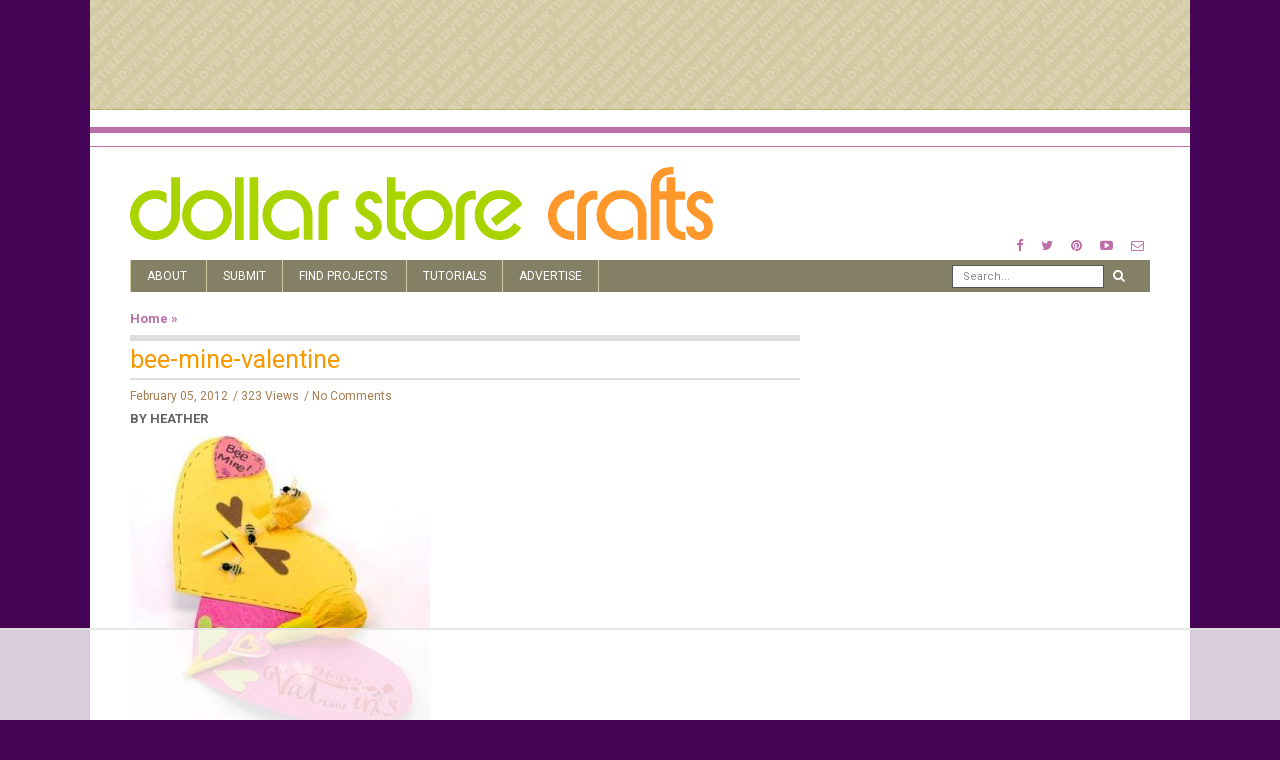

--- FILE ---
content_type: text/html
request_url: https://api.intentiq.com/profiles_engine/ProfilesEngineServlet?at=39&mi=10&dpi=936734067&pt=17&dpn=1&iiqidtype=2&iiqpcid=4be10aec-ffec-42de-b344-1772053ccfe7&iiqpciddate=1768729551268&pcid=ca179985-bc87-406b-af69-6aac344dc3ea&idtype=3&gdpr=0&japs=false&jaesc=0&jafc=0&jaensc=0&jsver=0.33&testGroup=A&source=pbjs&ABTestingConfigurationSource=group&abtg=A&vrref=https%3A%2F%2Fdollarstorecrafts.com
body_size: 54
content:
{"abPercentage":97,"adt":1,"ct":2,"isOptedOut":false,"data":{"eids":[]},"dbsaved":"false","ls":true,"cttl":86400000,"abTestUuid":"g_89d95c1c-5a54-4a5c-8216-69d61dc95526","tc":9,"sid":-834571579}

--- FILE ---
content_type: text/html; charset=utf-8
request_url: https://www.google.com/recaptcha/api2/aframe
body_size: 267
content:
<!DOCTYPE HTML><html><head><meta http-equiv="content-type" content="text/html; charset=UTF-8"></head><body><script nonce="vFQuruLYZ9vir1Q6PDB5zg">/** Anti-fraud and anti-abuse applications only. See google.com/recaptcha */ try{var clients={'sodar':'https://pagead2.googlesyndication.com/pagead/sodar?'};window.addEventListener("message",function(a){try{if(a.source===window.parent){var b=JSON.parse(a.data);var c=clients[b['id']];if(c){var d=document.createElement('img');d.src=c+b['params']+'&rc='+(localStorage.getItem("rc::a")?sessionStorage.getItem("rc::b"):"");window.document.body.appendChild(d);sessionStorage.setItem("rc::e",parseInt(sessionStorage.getItem("rc::e")||0)+1);localStorage.setItem("rc::h",'1768729560600');}}}catch(b){}});window.parent.postMessage("_grecaptcha_ready", "*");}catch(b){}</script></body></html>

--- FILE ---
content_type: text/plain
request_url: https://rtb.openx.net/openrtbb/prebidjs
body_size: -85
content:
{"id":"9d4b7b49-5ec3-4baa-a710-701123f1398e","nbr":0}

--- FILE ---
content_type: text/plain
request_url: https://rtb.openx.net/openrtbb/prebidjs
body_size: -227
content:
{"id":"d7697f76-9711-427b-8b86-4278beb52d98","nbr":0}

--- FILE ---
content_type: text/plain
request_url: https://rtb.openx.net/openrtbb/prebidjs
body_size: -228
content:
{"id":"8e4e6aa8-15db-4cfe-957f-021c51b3efa7","nbr":0}

--- FILE ---
content_type: text/plain
request_url: https://rtb.openx.net/openrtbb/prebidjs
body_size: -228
content:
{"id":"30c96c65-1dfa-487e-87ec-7eb79b9462ae","nbr":0}

--- FILE ---
content_type: text/plain
request_url: https://rtb.openx.net/openrtbb/prebidjs
body_size: -227
content:
{"id":"e0c7ab37-444d-448d-ae24-dd9076b76acb","nbr":0}

--- FILE ---
content_type: text/plain
request_url: https://rtb.openx.net/openrtbb/prebidjs
body_size: -227
content:
{"id":"6a1aed58-c77d-4c43-a763-6b7dab634660","nbr":0}

--- FILE ---
content_type: text/plain; charset=UTF-8
request_url: https://at.teads.tv/fpc?analytics_tag_id=PUB_17002&tfpvi=&gdpr_consent=&gdpr_status=22&gdpr_reason=220&ccpa_consent=&sv=prebid-v1
body_size: 56
content:
ZjgzYzExNzktYTRkZS00Y2Y0LTgxZmItNGFkZTNhYmJlZGE3Iy00LTE=

--- FILE ---
content_type: text/plain
request_url: https://rtb.openx.net/openrtbb/prebidjs
body_size: -227
content:
{"id":"789af694-75c6-4b33-a443-054eb582b75f","nbr":0}